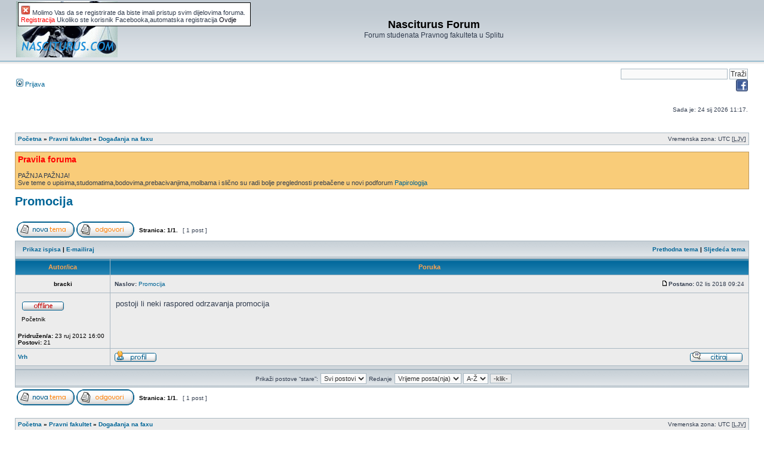

--- FILE ---
content_type: text/html; charset=UTF-8
request_url: https://nasciturus.com/forum/viewtopic.php?f=22&p=172250&sid=88371539c96437c29378222d651782f7
body_size: 6239
content:
<!DOCTYPE html PUBLIC "-//W3C//DTD XHTML 1.0 Transitional//EN" "http://www.w3.org/TR/xhtml1/DTD/xhtml1-transitional.dtd">
<html xmlns="http://www.w3.org/1999/xhtml" dir="ltr" lang="hr" xml:lang="hr">
<head>
<script type="text/javascript" src="./mobiquo/tapatalkdetect.js"></script>    
<meta http-equiv="content-type" content="text/html; charset=UTF-8" />
<meta http-equiv="content-language" content="hr" />
<meta http-equiv="content-style-type" content="text/css" />
<meta http-equiv="imagetoolbar" content="no" />
<meta name="resource-type" content="document" />
<meta name="distribution" content="global" />
<meta name="keywords" content="" />
<meta name="description" content="" />
<meta property="og:title" content="Promocija - Nasciturus Forum" />
<meta property="og:site_name" content="Nasciturus Forum" />

<title>Nasciturus Forum &bull; Pogledaj temu - Promocija</title>
<link rel="shortcut icon" href="http://www.nasciturus.com/favicon.ico" />
<link rel="alternate" type="application/atom+xml" title="Feed - Nasciturus Forum" href="https://nasciturus.com/forum/feed.php" /><link rel="alternate" type="application/atom+xml" title="Feed - Novosti" href="https://nasciturus.com/forum/feed.php?mode=news" /><link rel="alternate" type="application/atom+xml" title="Feed - Svi forumi" href="https://nasciturus.com/forum/feed.php?mode=forums" /><link rel="alternate" type="application/atom+xml" title="Feed - Forum - Događanja na faxu" href="https://nasciturus.com/forum/feed.php?f=22" /><link rel="alternate" type="application/atom+xml" title="Feed - Tema - Promocija" href="https://nasciturus.com/forum/feed.php?f=22&amp;t=3129" />

<link rel="stylesheet" href="./styles/subsilver2/theme/stylesheet.css" type="text/css" />
<script type="text/javascript">
// <![CDATA[


function popup(url, width, height, name)
{
	if (!name)
	{
		name = '_popup';
	}

	window.open(url.replace(/&amp;/g, '&'), name, 'height=' + height + ',resizable=yes,scrollbars=yes,width=' + width);
	return false;
}

function jumpto()
{
	var page = prompt('Upiši broj stranice:', '1');
	var perpage = '';
	var base_url = '';

	if (page !== null && !isNaN(page) && page > 0)
	{
		document.location.href = base_url.replace(/&amp;/g, '&') + '&start=' + ((page - 1) * perpage);
	}
}

/**
* Find a member
*/
function find_username(url)
{
	popup(url, 760, 570, '_usersearch');
	return false;
}

/**
* Mark/unmark checklist
* id = ID of parent container, name = name prefix, state = state [true/false]
*/
function marklist(id, name, state)
{
	var parent = document.getElementById(id);
	if (!parent)
	{
		eval('parent = document.' + id);
	}

	if (!parent)
	{
		return;
	}

	var rb = parent.getElementsByTagName('input');
	
	for (var r = 0; r < rb.length; r++)
	{
		if (rb[r].name.substr(0, name.length) == name)
		{
			rb[r].checked = state;
		}
	}
}


 /**
    * Get FaceBook session
    */
    function fbSession()
    {
	 var url = "";
	
	try{
	 if(document.getElementById('login').redirect.value != "")
	 {
	 	url = 'fbconnect.php?redir='+escape(document.getElementById('login').redirect.value);
	 }else{
	 	url = 'fbconnect.php';
	 }
	  // Auto-login
    var x = document.getElementsByName('autologin').length;
    if(x>0)
    {
        if(document.getElementsByName('autologin')[0].checked == true)
        {
            url += "&autologin=1";
        }
    }
    
    // Hide session
    var x = document.getElementsByName('viewonline').length;
    if(x>0)
    {
        if(document.getElementsByName('viewonline')[0].checked == true)
        {
            url += "&viewonline=1";
        }
    }
	}catch(err){
	 url = 'fbconnect.php';
	}
	
     FB.ensureInit(function()
     {
        FB.Connect.ifUserConnected(url, function ()
        {
            FB.Connect.requireSession(function ()
            {
				document.location = url;
            });
        });
     });
    }

// ]]>
</script>
</head>

<a name="top"></a>

<div id="wrapheader">

	<div id="logodesc">
		<table width="100%" cellspacing="0">
		<tr>
			<td><a href="./index.php?sid=a1d4466dc0ce862c73cf63b326539de3"><img src="./styles/subsilver2/imageset/site_logo.gif" width="170" height="94" alt="" title="" /></a></td>
			<td width="100%" align="center"><h1>Nasciturus Forum</h1><span class="gen">Forum studenata Pravnog fakulteta u Splitu</span></td>
		</tr>
		</table>
	</div>

	<div id="menubar">
		<table width="100%" cellspacing="0">
		<tr>
			<td class="genmed">
				<a href="./ucp.php?mode=login&amp;sid=a1d4466dc0ce862c73cf63b326539de3"><img src="./styles/subsilver2/theme/images/icon_mini_login.gif" width="12" height="13" alt="*" /> Prijava</a>&nbsp;<!--  Letter to the visitor that he is not registered  --><!-- Molimo Vas da se registrirate da biste imali pristup svim dijelovima foruma  -->
    <style type="text/css">

    #topbar{
    position:absolute;
    border: 1px solid black;
    padding: 4px;
    background-color: white;
    width: 380px;
    visibility: hidden;
    z-index: 0;
    }

    </style>

    <script type="text/javascript">
    var persistclose=0 //set to 0 or 1. 1 means once the bar is manually closed, it will remain closed for browser session
    var startX = 30 //set x offset of bar in pixels
    var startY = 4 //set y offset of bar in pixels
    var verticalpos="fromtop" //enter "fromtop" or "frombottom"

    function iecompattest(){
    return (document.compatMode && document.compatMode!="BackCompat")? document.documentElement : document.body
    }

    function get_cookie(Name) {
    var search = Name + "="
    var returnvalue = "";
    if (document.cookie.length > 0) {
    offset = document.cookie.indexOf(search)
    if (offset != -1) {
    offset += search.length
    end = document.cookie.indexOf(";", offset);
    if (end == -1) end = document.cookie.length;
    returnvalue=unescape(document.cookie.substring(offset, end))
    }
    }
    return returnvalue;
    }

    function closebar(){
    if (persistclose)
    document.cookie="remainclosed=1"
    document.getElementById("topbar").style.visibility="hidden"
    }

    function staticbar(){
    barheight=document.getElementById("topbar").offsetHeight
    var ns = (navigator.appName.indexOf("Netscape") != -1) || window.opera;
    var d = document;
    function ml(id){
    var el=d.getElementById(id);
    if (!persistclose || persistclose && get_cookie("remainclosed")=="")
    el.style.visibility="visible"
    if(d.layers)el.style=el;
    el.sP=function(x,y){this.style.left=x+"px";this.style.top=y+"px";};
    el.x = startX;
    if (verticalpos=="fromtop")
    el.y = startY;
    else{
    el.y = ns ? pageYOffset + innerHeight : iecompattest().scrollTop + iecompattest().clientHeight;
    el.y -= startY;
    }
    return el;
    }
    window.stayTopLeft=function(){
    if (verticalpos=="fromtop"){
    var pY = ns ? pageYOffset : iecompattest().scrollTop;
    ftlObj.y += (pY + startY - ftlObj.y)/8;
    }
    else{
    var pY = ns ? pageYOffset + innerHeight - barheight: iecompattest().scrollTop + iecompattest().clientHeight - barheight;
    ftlObj.y += (pY - startY - ftlObj.y)/8;
    }
    ftlObj.sP(ftlObj.x, ftlObj.y);
    setTimeout("stayTopLeft()", 10);
    }
    ftlObj = ml("topbar");
    stayTopLeft();
    }

    if (window.addEventListener)
    window.addEventListener("load", staticbar, false)
    else if (window.attachEvent)
    window.attachEvent("onload", staticbar)
    else if (document.getElementById)
    window.onload=staticbar
    </script>

    <!-- Change the word to what u want    -->

    <div id="topbar">
    <a href="" onClick="closebar(); return false">
    <img src="close.gif" border="0" alt="close" /></a>
    Molimo Vas da se registrirate da biste imali pristup svim dijelovima foruma.
    <a href="ucp.php?mode=register"><font color="#FF0000">Registracija</font></a>
	Ukoliko ste korisnik Facebooka,automatska registracija <a href="ucp.php?mode=login"><font color="33F">Ovdje</font></a>
    </div>

    <!--   Development by www.ll22ll.com -->
			</td>
			<td class="genmed" align="right">
				
				
				

<form action="http://www.nasciturus.com/forum/template.php" id="cse-search-box">
  <div>
    <input type="hidden" name="cx" value="partner-pub-7672017709793869:aem8lbv3a8q" />
    <input type="hidden" name="cof" value="FORID:10" />
    <input type="hidden" name="ie" value="UTF-8" />
    <input type="text" name="q" size="25" />
    <input type="submit" name="sa" value="Tra&#382;i" />
  </div>
</form>
<a href="http://www.facebook.com/pages/Nasciturus/102928154542"><img style="padding-left:6px;padding-bottom:11px;" src="http://www.nasciturus.com/forum/facebook.png" alt="Facebook" width="20" height="20" border="0" /></a></div>
<script type="text/javascript" src="http://www.google.hr/cse/brand?form=cse-search-box&amp;lang=hr"></script>

				
			</td>
		</tr>
		</table>
	</div>

	<div id="datebar">
		<table width="100%" cellspacing="0">
		<tr>
			<td class="gensmall"></td>
			<td class="gensmall" align="right">Sada je: 24 sij 2026 11:17.<br /></td>
		</tr>
		</table>
	</div>

</div>

<div id="wrapcentre">

	

	<br style="clear: both;" />

	<table class="tablebg" width="100%" cellspacing="1" cellpadding="0" style="margin-top: 5px;">
	<tr>
		<td class="row1">
			<p class="breadcrumbs"><a href="./index.php?sid=a1d4466dc0ce862c73cf63b326539de3">Početna</a> &#187; <a href="./viewforum.php?f=25&amp;sid=a1d4466dc0ce862c73cf63b326539de3">Pravni fakultet</a> &#187; <a href="./viewforum.php?f=22&amp;sid=a1d4466dc0ce862c73cf63b326539de3">Događanja na faxu</a></p>
			<p class="datetime">Vremenska zona: UTC [<abbr title="Ljetno računanje vremena">LJV</abbr>]</p>
		</td>
	</tr>
	</table>

	<br />
<div id="fb-root"></div>
<script>
  window.fbAsyncInit = function() {
    FB.init({appId: 'your app id', status: true, cookie: true,
             xfbml: true});
  };
  (function() {
    var e = document.createElement('script'); e.async = true;
    e.src = document.location.protocol +
      '//connect.facebook.net/en_US/all.js';
    document.getElementById('fb-root').appendChild(e);
  }());
</script>

	<div class="forumrules">
		
			<h3>Pravila foruma</h3><br />
			PAŽNJA PAŽNJA!<br />Sve teme o upisima,studomatima,bodovima,prebacivanjima,molbama i slično su radi bolje preglednosti prebačene u novi podforum <a href="http://nasciturus.com/forum/viewforum.php?f=65" class="postlink">Papirologija</a>
		
	</div>

	<br clear="all" />


<div id="pageheader">
	<h2><a class="titles" href="./viewtopic.php?f=22&amp;t=3129&amp;sid=a1d4466dc0ce862c73cf63b326539de3">Promocija</a></h2>


</div>

<br clear="all" /><br />
<div id="pagecontent">

	<table width="100%" cellspacing="1">
	<tr>
		<td align="left" valign="middle" nowrap="nowrap">
		<a href="./posting.php?mode=post&amp;f=22&amp;sid=a1d4466dc0ce862c73cf63b326539de3"><img src="./styles/subsilver2/imageset/hr/button_topic_new.gif" alt="Započni novu temu" title="Započni novu temu" /></a>&nbsp;<a href="./posting.php?mode=reply&amp;f=22&amp;t=3129&amp;sid=a1d4466dc0ce862c73cf63b326539de3"><img src="./styles/subsilver2/imageset/hr/button_topic_reply.gif" alt="Odgovori" title="Odgovori" /></a>
		</td>
		
			<td class="nav" valign="middle" nowrap="nowrap">&nbsp;Stranica: <strong>1</strong>/<strong>1</strong>.<br /></td>


			<td class="gensmall" nowrap="nowrap">&nbsp;[ 1 post ]&nbsp;</td>
			<td class="gensmall" width="100%" align="right" nowrap="nowrap"></td>
		
	</tr>
	</table>

	<table class="tablebg" width="100%" cellspacing="1">
	<tr>
		<td class="cat">
			<table width="100%" cellspacing="0">
			<tr>
				<td class="nav" nowrap="nowrap">&nbsp;
				<a href="./viewtopic.php?f=22&amp;t=3129&amp;sid=a1d4466dc0ce862c73cf63b326539de3&amp;view=print" title="Prikaz ispisa">Prikaz ispisa</a> | <a href="./memberlist.php?mode=email&amp;t=3129&amp;sid=a1d4466dc0ce862c73cf63b326539de3" title="E-mailiraj">E-mailiraj</a>
				</td>
				<td class="nav" align="right" nowrap="nowrap"><a href="./viewtopic.php?f=22&amp;t=3129&amp;view=previous&amp;sid=a1d4466dc0ce862c73cf63b326539de3">Prethodna tema</a> | <a href="./viewtopic.php?f=22&amp;t=3129&amp;view=next&amp;sid=a1d4466dc0ce862c73cf63b326539de3">Sljedeća tema</a>&nbsp;</td>
			</tr>
			</table>
		</td>
	</tr>

	</table>
<script type="text/javascript"><!--
google_ad_client = "pub-7672017709793869";
/* 728x90, stvoreno 2008.02.23 */
google_ad_slot = "0329309141";
google_ad_width = 728;
google_ad_height = 90;
//-->
</script>
<script type="text/javascript"
src="http://pagead2.googlesyndication.com/pagead/show_ads.js">
</script>

	<table class="tablebg" width="100%" cellspacing="1">
	
		<tr>
			<th>Autor/ica</th>
			<th>Poruka</th>
		</tr>
	<tr class="row1">

			<td align="center" valign="middle">
				<a name="p172250"></a>
				<b class="postauthor">bracki</b>
			</td>
			<td width="100%" height="25">
				<table width="100%" cellspacing="0">
				<tr>
				
					<td class="gensmall" width="100%"><div style="float: left;">&nbsp;<b>Naslov:</b> <a href="#p172250">Promocija</a></div><div style="float: right;"><a href="./viewtopic.php?p=172250&amp;sid=a1d4466dc0ce862c73cf63b326539de3#p172250"><img src="./styles/subsilver2/imageset/icon_post_target.gif" width="12" height="9" alt="Post" title="Post" /></a><b>Postano:</b> 02 lis 2018 09:24&nbsp;</div></td>
				</tr>
				</table>
			</td>
		</tr>

		<tr class="row1">

			<td valign="top" class="profile">
				<table cellspacing="4" align="center" width="150">
			
				<tr>
					<td><img src="./styles/subsilver2/imageset/hr/icon_user_offline.gif" alt="Offline" title="Offline" /></td>
				</tr>
			
				<tr>
					<td class="postdetails">Početnik</td>
				</tr>
			
				</table>

				<span class="postdetails">
					<br /><b>Pridružen/a:</b> 23 ruj 2012 16:00<br /><b>Postovi:</b> 21
				</span>

			</td>
			<td valign="top">
				<table width="100%" cellspacing="5">
				<tr>
					<td>
					

						<div class="postbody">postoji li neki raspored odrzavanja promocija</div>

					<br clear="all" /><br />

						<table width="100%" cellspacing="0">
						<tr valign="middle">
							<td class="gensmall" align="right">
							
							</td>
						</tr>
						</table>
					</td>
				</tr>
				</table>
			</td>
		</tr>

		<tr class="row1">

			<td class="profile"><strong><a href="#wrapheader">Vrh</a></strong></td>
			<td><div class="gensmall" style="float: left;">&nbsp;<a href="./memberlist.php?mode=viewprofile&amp;u=8887&amp;sid=a1d4466dc0ce862c73cf63b326539de3"><img src="./styles/subsilver2/imageset/hr/icon_user_profile.gif" alt="Profil" title="Profil" /></a> &nbsp;</div> <div class="gensmall" style="float: right;"><a href="./posting.php?mode=quote&amp;f=22&amp;p=172250&amp;sid=a1d4466dc0ce862c73cf63b326539de3"><img src="./styles/subsilver2/imageset/hr/icon_post_quote.gif" alt="Citiraj (i odgovori)" title="Citiraj (i odgovori)" /></a> &nbsp;</div></td>
	
		</tr>

	<tr>
		<td class="spacer" colspan="2" height="1"><img src="images/spacer.gif" alt="" width="1" height="1" /></td>
	</tr>
	</table>

<script type="text/javascript"><!--
google_ad_client = "pub-7672017709793869";
/* 728x90, stvoreno 2008.02.23 */
google_ad_slot = "0329309141";
google_ad_width = 728;
google_ad_height = 90;
//-->
</script>
<script type="text/javascript"
src="http://pagead2.googlesyndication.com/pagead/show_ads.js">
</script>
	
	<table width="100%" cellspacing="1" class="tablebg">
	<tr align="center">
		<td class="cat"><form name="viewtopic" method="post" action="./viewtopic.php?f=22&amp;t=3129&amp;sid=a1d4466dc0ce862c73cf63b326539de3"><span class="gensmall">Prikaži postove “stare”:</span> <select name="st" id="st"><option value="0" selected="selected">Svi postovi</option><option value="1">1 dan</option><option value="7">7 dana</option><option value="14">2 tjedna</option><option value="30">1 mjesec</option><option value="90">3 mjeseca</option><option value="180">6 mjeseci</option><option value="365">1 godina</option></select>&nbsp;<span class="gensmall">Redanje</span> <select name="sk" id="sk"><option value="a">Autor/ica</option><option value="t" selected="selected">Vrijeme posta(nja)</option><option value="s">Naslov</option></select> <select name="sd" id="sd"><option value="a" selected="selected">A-Ž</option><option value="d">Ž-A</option></select>&nbsp;<input class="btnlite" type="submit" value="-klik-" name="sort" /></form></td>
	</tr>
	</table>
	

	<table width="100%" cellspacing="1">
	<tr>
		<td align="left" valign="middle" nowrap="nowrap">
		<a href="./posting.php?mode=post&amp;f=22&amp;sid=a1d4466dc0ce862c73cf63b326539de3"><img src="./styles/subsilver2/imageset/hr/button_topic_new.gif" alt="Započni novu temu" title="Započni novu temu" /></a>&nbsp;<a href="./posting.php?mode=reply&amp;f=22&amp;t=3129&amp;sid=a1d4466dc0ce862c73cf63b326539de3"><img src="./styles/subsilver2/imageset/hr/button_topic_reply.gif" alt="Odgovori" title="Odgovori" /></a>
		</td>
		
			<td class="nav" valign="middle" nowrap="nowrap">&nbsp;Stranica: <strong>1</strong>/<strong>1</strong>.<br /></td>
			<td class="gensmall" nowrap="nowrap">&nbsp;[ 1 post ]&nbsp;</td>
			<td class="gensmall" width="100%" align="right" nowrap="nowrap"></td>
		
	</tr>
	</table>
<fb:like href=""></fb:like>
</div>

<div id="pagefooter"></div>

<br clear="all" />
<table class="tablebg" width="100%" cellspacing="1" cellpadding="0" style="margin-top: 5px;">
	<tr>
		<td class="row1">
			<p class="breadcrumbs"><a href="./index.php?sid=a1d4466dc0ce862c73cf63b326539de3">Početna</a> &#187; <a href="./viewforum.php?f=25&amp;sid=a1d4466dc0ce862c73cf63b326539de3">Pravni fakultet</a> &#187; <a href="./viewforum.php?f=22&amp;sid=a1d4466dc0ce862c73cf63b326539de3">Događanja na faxu</a></p>
			<p class="datetime">Vremenska zona: UTC [<abbr title="Ljetno računanje vremena">LJV</abbr>]</p>
		</td>
	</tr>
	</table>
	<br clear="all" />

	<table class="tablebg" width="100%" cellspacing="1">
	<tr>
		<td class="cat"><h4>Online</h4></td>
	</tr>
	<tr>
		<td class="row1"><p class="gensmall">Trenutno korisnika/ca: Nema prijavljenih korisnika/ca. i 3 gostiju.</p></td>
	</tr>
	</table>


<br clear="all" />

<table width="100%" cellspacing="1">
<tr>
	<td width="40%" valign="top" nowrap="nowrap" align="left"></td>
	<td align="right" valign="top" nowrap="nowrap"><span class="gensmall"><strong>Ne možeš</strong> započinjati nove teme.<br /><strong>Ne možeš</strong> odgovarati na postove.<br /><strong>Ne možeš</strong> uređivati svoje postove.<br /><strong>Ne možeš</strong> izbrisati svoje postove.<br /><strong>Ne možeš</strong> postati privitke.<br /></span></td>
</tr>
</table>

<br clear="all" />

<table width="100%" cellspacing="0">
<tr>
	<td></td>
	<td align="right">
	<form method="post" name="jumpbox" action="./viewforum.php?sid=a1d4466dc0ce862c73cf63b326539de3" onsubmit="if(document.jumpbox.f.value == -1){return false;}">

	<table cellspacing="0" cellpadding="0" border="0">
	<tr>
		<td nowrap="nowrap"><span class="gensmall">Forum(o)Bir:</span>&nbsp;<select name="f" onchange="if(this.options[this.selectedIndex].value != -1){ document.forms['jumpbox'].submit() }">

		
			<option value="-1">Izaberi forum</option>
		<option value="-1">------------------</option>
			<option value="24">Obavijesti</option>
		
			<option value="13">&nbsp; &nbsp;&gt;&gt;&gt; Pravila  foruma, pomoć  i korisni savjeti&gt;&gt;&gt;</option>
		
			<option value="25">Pravni fakultet</option>
		
			<option value="19">&nbsp; &nbsp;Ispiti,vježbe i predavanja</option>
		
			<option value="33">&nbsp; &nbsp;&nbsp; &nbsp;RASPORED ISPITNIH ROKOVA</option>
		
			<option value="58">&nbsp; &nbsp;&nbsp; &nbsp;V GODINA</option>
		
			<option value="23">&nbsp; &nbsp;Upravni studij</option>
		
			<option value="69">&nbsp; &nbsp;&nbsp; &nbsp;Prva godina</option>
		
			<option value="70">&nbsp; &nbsp;&nbsp; &nbsp;Druga godina</option>
		
			<option value="71">&nbsp; &nbsp;&nbsp; &nbsp;Treća godina</option>
		
			<option value="72">&nbsp; &nbsp;&nbsp; &nbsp;Specijalistički studij</option>
		
			<option value="65">&nbsp; &nbsp;Papirologija</option>
		
			<option value="22" selected="selected">&nbsp; &nbsp;Događanja na faxu</option>
		
			<option value="21">&nbsp; &nbsp;Skripte i Ispitna pitanja</option>
		
			<option value="32">&nbsp; &nbsp;Kutak za brucoše</option>
		
			<option value="50">&nbsp; &nbsp;&nbsp; &nbsp;Vodič  za brucoše</option>
		
			<option value="73">Nakon diplome, posao i stručni ispit</option>
		
			<option value="75">&nbsp; &nbsp;Diploma, posao, stručni ispit</option>
		
			<option value="63">Studentski zbor i ELSA</option>
		
			<option value="64">&nbsp; &nbsp;Studentski zbor</option>
		
			<option value="68">&nbsp; &nbsp;ELSA Split</option>
		
			<option value="26">Mala Kata</option>
		
			<option value="7">&nbsp; &nbsp;Razno</option>
		
			<option value="51">&nbsp; &nbsp;Nasciturus</option>
		
			<option value="59">&nbsp; &nbsp;Članci</option>
		
			<option value="76">&nbsp; &nbsp;Best of</option>
		
			<option value="53">&nbsp; &nbsp;Oglasna ploča</option>
		
			<option value="37">Ocijenite profesore</option>
		
			<option value="38">&nbsp; &nbsp;Prva godina</option>
		
			<option value="39">&nbsp; &nbsp;Druga godina</option>
		
			<option value="40">&nbsp; &nbsp;Treća godina</option>
		
			<option value="41">&nbsp; &nbsp;Četvrta godina</option>
		
			<option value="62">&nbsp; &nbsp;Studentski zbor</option>
		

		</select>&nbsp;<input class="btnlite" type="submit" value="-klik-" /></td>
	</tr>
	</table>

	</form>
</td>
</tr>
</table>


</div>

<div id="wrapfooter">
	
	<span class="copyright">Powered by <a href="https://www.phpbb.com/">phpBB</a>&reg; Forum Software &copy; phpBB Group
	<br />HR (CRO) by <a href="http://ancica.sunceko.net" title="HR (CRO) by Ančica Sečan">Ančica Sečan</a></span>
</div>
<script type="text/javascript" src="mobiquo/tapatalkdetect.js"></script>
</body>
</html>